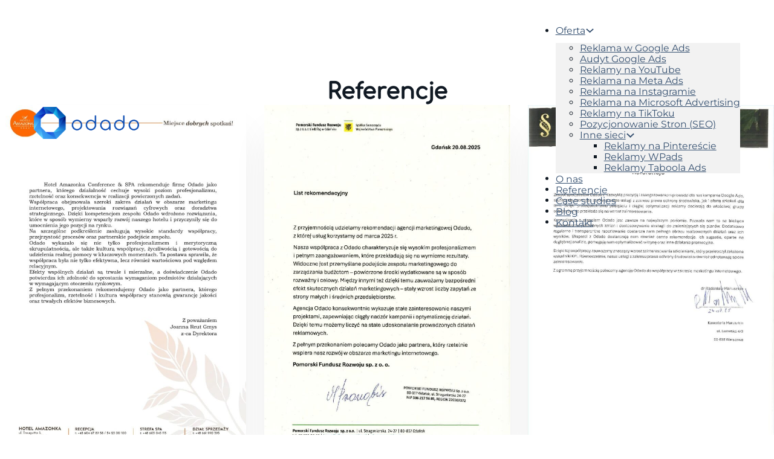

--- FILE ---
content_type: text/css
request_url: https://odado.pl/wp-content/uploads/bricks/css/theme-style-odado.min.css?ver=1745313734
body_size: -180
content:
 .brxe-container {width: 1366px} .woocommerce main.site-main {width: 1366px} #brx-content.wordpress {width: 1366px} body {font-family: "Montserrat"} h1, h2, h3, h4, h5, h6 {font-family: "Comfortaa"; font-weight: 400}

--- FILE ---
content_type: text/css
request_url: https://odado.pl/wp-content/uploads/bricks/css/post-1656.min.css?ver=1745313734
body_size: 494
content:
.brxe-button{width:auto}@keyframes load8{0%{-webkit-transform:rotate(0deg);transform:rotate(0deg)}to{-webkit-transform:rotate(1turn);transform:rotate(1turn)}}@keyframes spin{to{-webkit-transform:rotate(1turn);transform:rotate(1turn)}}@keyframes scrolling{0%{opacity:1}to{opacity:0;-webkit-transform:translateY(10px);transform:translateY(10px)}}a.brxe-image{display:inline-block}figure.brxe-image{margin:0}:where(.brxe-image).tag{display:inline-block;height:fit-content;position:relative;width:auto}:where(.brxe-image).caption{overflow:hidden;position:relative}:where(.brxe-image).overlay{position:relative}:where(.brxe-image).overlay:before{bottom:0;content:"";left:0;pointer-events:none;position:absolute;right:0;top:0}:where(.brxe-image):before{border-radius:inherit}:where(.brxe-image) a{border-radius:inherit;position:static;transition:inherit}:where(.brxe-image) picture{border-radius:inherit;transition:inherit}:where(.brxe-image) img{border-radius:inherit;height:100%;position:static!important;transition:inherit;width:100%}:where(.brxe-image) img.bricks-lazy-hidden+figcaption{display:none}:where(.brxe-image) .icon{color:#fff;font-size:60px;pointer-events:none;position:absolute;right:50%;text-align:center;top:50%;transform:translate(50%,-50%);z-index:5}:where(.brxe-image) .bricks-image-caption{background:linear-gradient(0deg,rgba(0,0,0,.5),rgba(0,0,0,.25) 70%,transparent);bottom:0;color:#fff;font-size:inherit;margin:0;padding:10px 15px;pointer-events:none;position:absolute!important;text-align:center;width:100%;z-index:1}:where(.brxe-heading).has-separator{align-items:center;display:inline-flex;gap:20px}:where(.brxe-heading)>[contenteditable]{display:inline-block;text-decoration:inherit}:where(.brxe-heading) .separator{border-top:1px solid;flex-grow:1;flex-shrink:0;height:1px}#brxe-vodkcd {font-size: var(--text-xxl)}#brxe-onkjar {align-items: center}#brxe-eeyetz {padding-top: calc(2* var(--space-xl))}.brxe-sjwfjb.brxe-div {background-color: var(--white)}#brxe-axsmeb {display: grid; align-items: initial; grid-template-columns: var(--grid-3); grid-gap: var(--grid-gap)}@media (max-width: 767px) {#brxe-axsmeb {grid-template-columns: var(--grid-2)}}@media (max-width: 478px) {#brxe-axsmeb {grid-template-columns: var(--grid-1)}}#brxe-gvjept {padding-left: 0; column-gap: 4px; row-gap: 4px; display: flex}#brxe-ludzkb {background-color: var(--success); font-weight: 700}#brxe-nikjnc {background-image: linear-gradient(var(--white), var(--neutral-ultra-light) 10%); padding-top: 0}

--- FILE ---
content_type: text/css
request_url: https://odado.pl/wp-content/uploads/bricks/css/post-413.min.css?ver=1756470308
body_size: -55
content:
:where(.brxe-heading).has-separator{align-items:center;display:inline-flex;gap:20px}:where(.brxe-heading)>[contenteditable]{display:inline-block;text-decoration:inherit}:where(.brxe-heading) .separator{border-top:1px solid;flex-grow:1;flex-shrink:0;height:1px}.brxe-icon{font-size:60px}svg.brxe-icon{font-size:inherit}#brxe-ejcpmh {font-size: var(--text-s)}#brxe-lktrgf {font-size: var(--text-xs); max-width: var(--width-s)}#brxe-vumsuw {font-size: var(--text-xs)}#brxe-ateier input[type='checkbox'] {background-color: white;}

--- FILE ---
content_type: text/css
request_url: https://odado.pl/wp-content/uploads/wpcodebox/1.css?v=4d18c860469f24e3
body_size: -87
content:
label a{color:inherit;text-decoration:underline;text-decoration-color:var(--secondary-trans-70)}label a:hover{color:var(--black);text-decoration-color:var(--secondary)}